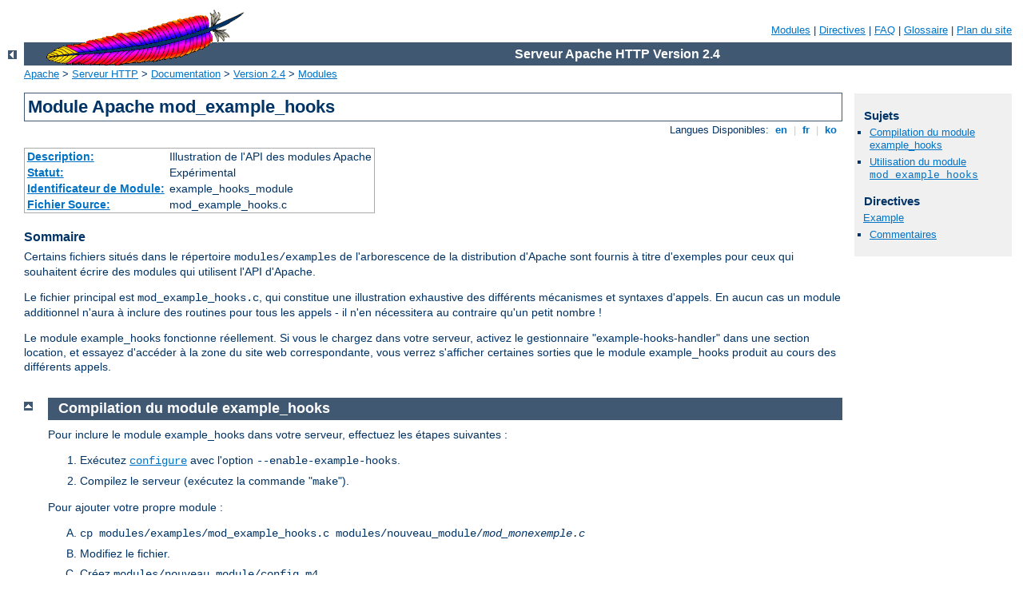

--- FILE ---
content_type: text/html
request_url: http://pulheim.zohren.net/manual/fr/mod/mod_example_hooks.html
body_size: 3866
content:
<?xml version="1.0" encoding="ISO-8859-1"?>
<!DOCTYPE html PUBLIC "-//W3C//DTD XHTML 1.0 Strict//EN" "http://www.w3.org/TR/xhtml1/DTD/xhtml1-strict.dtd">
<html xmlns="http://www.w3.org/1999/xhtml" lang="fr" xml:lang="fr"><head>
<meta content="text/html; charset=ISO-8859-1" http-equiv="Content-Type" />
<!--
        XXXXXXXXXXXXXXXXXXXXXXXXXXXXXXXXXXXXXXXXXXXXXXXXXXXXXXXXXXXXXXXXX
              This file is generated from xml source: DO NOT EDIT
        XXXXXXXXXXXXXXXXXXXXXXXXXXXXXXXXXXXXXXXXXXXXXXXXXXXXXXXXXXXXXXXXX
      -->
<title>mod_example_hooks - Serveur Apache HTTP Version 2.4</title>
<link href="../../style/css/manual.css" rel="stylesheet" media="all" type="text/css" title="Main stylesheet" />
<link href="../../style/css/manual-loose-100pc.css" rel="alternate stylesheet" media="all" type="text/css" title="No Sidebar - Default font size" />
<link href="../../style/css/manual-print.css" rel="stylesheet" media="print" type="text/css" /><link rel="stylesheet" type="text/css" href="../../style/css/prettify.css" />
<script src="../../style/scripts/prettify.min.js" type="text/javascript">
</script>

<link href="../../images/favicon.ico" rel="shortcut icon" /></head>
<body>
<div id="page-header">
<p class="menu"><a href="../mod/index.html">Modules</a> | <a href="../mod/directives.html">Directives</a> | <a href="http://wiki.apache.org/httpd/FAQ">FAQ</a> | <a href="../glossary.html">Glossaire</a> | <a href="../sitemap.html">Plan du site</a></p>
<p class="apache">Serveur Apache HTTP Version 2.4</p>
<img alt="" src="../../images/feather.gif" /></div>
<div class="up"><a href="./index.html"><img title="&lt;-" alt="&lt;-" src="../../images/left.gif" /></a></div>
<div id="path">
<a href="http://www.apache.org/">Apache</a> &gt; <a href="http://httpd.apache.org/">Serveur HTTP</a> &gt; <a href="http://httpd.apache.org/docs/">Documentation</a> &gt; <a href="../index.html">Version 2.4</a> &gt; <a href="./index.html">Modules</a></div>
<div id="page-content">
<div id="preamble"><h1>Module Apache mod_example_hooks</h1>
<div class="toplang">
<p><span>Langues Disponibles: </span><a href="../../en/mod/mod_example_hooks.html" hreflang="en" rel="alternate" title="English">&nbsp;en&nbsp;</a> |
<a href="../../fr/mod/mod_example_hooks.html" title="Français">&nbsp;fr&nbsp;</a> |
<a href="../../ko/mod/mod_example_hooks.html" hreflang="ko" rel="alternate" title="Korean">&nbsp;ko&nbsp;</a></p>
</div>
<table class="module"><tr><th><a href="module-dict.html#Description">Description:</a></th><td>Illustration de l'API des modules Apache</td></tr>
<tr><th><a href="module-dict.html#Status">Statut:</a></th><td>Expérimental</td></tr>
<tr><th><a href="module-dict.html#ModuleIdentifier">Identificateur de Module:</a></th><td>example_hooks_module</td></tr>
<tr><th><a href="module-dict.html#SourceFile">Fichier Source:</a></th><td>mod_example_hooks.c</td></tr></table>
<h3>Sommaire</h3>

    <p>Certains fichiers situés dans le répertoire
    <code>modules/examples</code> de l'arborescence de la
    distribution d'Apache sont fournis à titre d'exemples pour ceux qui
    souhaitent écrire des modules qui utilisent l'API d'Apache.</p>

    <p>Le fichier principal est <code>mod_example_hooks.c</code>, qui
    constitue une illustration exhaustive des différents mécanismes et
    syntaxes d'appels. En aucun cas un module additionnel n'aura à
    inclure des routines pour tous les appels - il n'en nécessitera au
    contraire qu'un petit nombre !</p>

    <p>Le module example_hooks fonctionne réellement. Si vous le chargez dans
    votre serveur, activez le gestionnaire "example-hooks-handler" dans une
    section location, et essayez d'accéder à la zone du site web
    correspondante, vous verrez s'afficher certaines sorties que le
    module example_hooks produit au cours des différents appels.</p>
</div>
<div id="quickview"><h3>Sujets</h3>
<ul id="topics">
<li><img alt="" src="../../images/down.gif" /> <a href="#compiling">Compilation du module example_hooks</a></li>
<li><img alt="" src="../../images/down.gif" /> <a href="#using">Utilisation du module
<code>mod_example_hooks</code></a></li>
</ul><h3 class="directives">Directives</h3>
<ul id="toc">
<li><img alt="" src="../../images/down.gif" /> <a href="#example">Example</a></li>
</ul>
<ul class="seealso"><li><a href="#comments_section">Commentaires</a></li></ul></div>
<div class="top"><a href="#page-header"><img alt="top" src="../../images/up.gif" /></a></div>
<div class="section">
<h2><a name="compiling" id="compiling">Compilation du module example_hooks</a></h2>

    <p>Pour inclure le module example_hooks dans votre serveur, effectuez les
    étapes suivantes :</p>

    <ol>
      <li>Exécutez <code class="program"><a href="../programs/configure.html">configure</a></code> avec l'option
      <code>--enable-example-hooks</code>.</li>

      <li>Compilez le serveur (exécutez la commande
      "<code>make</code>").</li>
    </ol>

    <p>Pour ajouter votre propre module :</p>

    <ol class="up-A">
      <li><code>cp modules/examples/mod_example_hooks.c
      modules/nouveau_module/<em>mod_monexemple.c</em></code></li>

      <li>Modifiez le fichier.</li>

      <li>Créez <code>modules/nouveau_module/config.m4</code>.
        <ol>
          <li>Ajoutez <code>APACHE_MODPATH_INIT(nouveau_module)</code>.</li>
          <li>Copiez la ligne APACHE_MODULE contenant "example_hooks" depuis
	  <code>modules/examples/config.m4</code>.</li>
          <li>Remplacez le premier argument "example-hooks" par
	  <em>monexemple</em>.</li>
          <li>Remplacez le second argument par une brève description de
	  votre module. Cette description sera utilisée par la commande
	  <code>configure --help</code>.</li>
          <li>Si la compilation de votre module nécessite des drapeaux
	  de compilation C, des drapeaux d'édition de liens, ou de
	  bibliothèques supplémentaires, ajoutez les respectivement à
	  CFLAGS, LDFLAGS et LIBS. Reportez-vous aux fichiers
	  <code>config.m4</code> des répertoires des autres modules pour
	  plus d'exemples.</li>
          <li>Ajoutez <code>APACHE_MODPATH_FINISH</code>.</li>
        </ol>
      </li>

      <li>Créez le fichier
      <code>module/nouveau_module/Makefile.in</code>.
      Si la compilation de votre module ne nécessite pas d'instructions
      particulières, ce fichier ne doit contenir que la ligne
      <code>include $(top_srcdir)/build/special.mk</code>.</li>

      <li>Exécutez ./buildconf à la racine du répertoire.</li>

      <li>Compilez le serveur après avoir exécuté la commande configure
      avec l'option --enable-monexemple.</li>

    </ol>
</div><div class="top"><a href="#page-header"><img alt="top" src="../../images/up.gif" /></a></div>
<div class="section">
<h2><a name="using" id="using">Utilisation du module
<code>mod_example_hooks</code></a></h2>

    <p>Pour activer le module example_hooks, ajoutez à votre fichier
    <code>apache2.conf</code> un bloc du style :</p>
<pre class="prettyprint lang-config">&lt;Location "/example-hooks-info"&gt;
   SetHandler example-hooks-handler
&lt;/Location&gt;</pre>


    <p>Vous pouvez aussi ajouter ce qui suit dans un fichier <a href="core.html#accessfilename"><code>.htaccess</code></a>, puis
    accéder au fichier "test.example" à partir du répertoire
    correspondant :</p>

<pre class="prettyprint lang-config">AddHandler example-hooks-handler ".example"</pre>


    <p>Après avoir rechargé la configuration ou redémarré votre serveur,
    vous devriez pouvoir accéder à ce fichier et voir s'afficher ce qui
    a été décrit plus haut.</p>
</div>
<div class="top"><a href="#page-header"><img alt="top" src="../../images/up.gif" /></a></div>
<div class="directive-section"><h2><a name="example" id="example">Directive</a> <a name="Example" id="Example">Example</a></h2>
<table class="directive">
<tr><th><a href="directive-dict.html#Description">Description:</a></th><td>Directive de démonstration pour illustrer l'API des modules
Apache</td></tr>
<tr><th><a href="directive-dict.html#Syntax">Syntaxe:</a></th><td><code>Example</code></td></tr>
<tr><th><a href="directive-dict.html#Context">Contexte:</a></th><td>configuration du serveur, serveur virtuel, répertoire, .htaccess</td></tr>
<tr><th><a href="directive-dict.html#Status">Statut:</a></th><td>Expérimental</td></tr>
<tr><th><a href="directive-dict.html#Module">Module:</a></th><td>mod_example_hooks</td></tr>
</table>
    <p>La directive <code class="directive">Example</code> n'a pour fonction que
    de définir un drapeau de démonstration que le gestionnaire de
    contenu du module example_hooks va afficher. Elle ne possède aucun
    argument. Si vous naviguez vers une URL à laquelle le gestionnaire
    de contenu example_hooks s'applique, vous verrez s'afficher les routines
    du module, ainsi que l'ordre dans lequel elles ont été appelées pour
    servir le document demandé. On peut observer l'effet de cette
    directive dans la phrase "<code>Example
    directive declared here: YES/NO</code>".</p>

</div>
</div>
<div class="bottomlang">
<p><span>Langues Disponibles: </span><a href="../../en/mod/mod_example_hooks.html" hreflang="en" rel="alternate" title="English">&nbsp;en&nbsp;</a> |
<a href="../../fr/mod/mod_example_hooks.html" title="Français">&nbsp;fr&nbsp;</a> |
<a href="../../ko/mod/mod_example_hooks.html" hreflang="ko" rel="alternate" title="Korean">&nbsp;ko&nbsp;</a></p>
</div><div class="top"><a href="#page-header"><img src="../../images/up.gif" alt="top" /></a></div><div class="section"><h2><a id="comments_section" name="comments_section">Commentaires</a></h2><div class="warning"><strong>Notice:</strong><br />This is not a Q&amp;A section. Comments placed here should be pointed towards suggestions on improving the documentation or server, and may be removed again by our moderators if they are either implemented or considered invalid/off-topic. Questions on how to manage the Apache HTTP Server should be directed at either our IRC channel, #httpd, on Freenode, or sent to our <a href="http://httpd.apache.org/lists.html">mailing lists</a>.</div>
<script type="text/javascript"><!--//--><![CDATA[//><!--
var comments_shortname = 'httpd';
var comments_identifier = 'http://httpd.apache.org/docs/2.4/mod/mod_example_hooks.html';
(function(w, d) {
    if (w.location.hostname.toLowerCase() == "httpd.apache.org") {
        d.write('<div id="comments_thread"><\/div>');
        var s = d.createElement('script');
        s.type = 'text/javascript';
        s.async = true;
        s.src = 'https://comments.apache.org/show_comments.lua?site=' + comments_shortname + '&page=' + comments_identifier;
        (d.getElementsByTagName('head')[0] || d.getElementsByTagName('body')[0]).appendChild(s);
    }
    else { 
        d.write('<div id="comments_thread">Comments are disabled for this page at the moment.<\/div>');
    }
})(window, document);
//--><!]]></script></div><div id="footer">
<p class="apache">Copyright 2015 The Apache Software Foundation.<br />Autorisé sous <a href="http://www.apache.org/licenses/LICENSE-2.0">Apache License, Version 2.0</a>.</p>
<p class="menu"><a href="../mod/index.html">Modules</a> | <a href="../mod/directives.html">Directives</a> | <a href="http://wiki.apache.org/httpd/FAQ">FAQ</a> | <a href="../glossary.html">Glossaire</a> | <a href="../sitemap.html">Plan du site</a></p></div><script type="text/javascript"><!--//--><![CDATA[//><!--
if (typeof(prettyPrint) !== 'undefined') {
    prettyPrint();
}
//--><!]]></script>
</body></html>